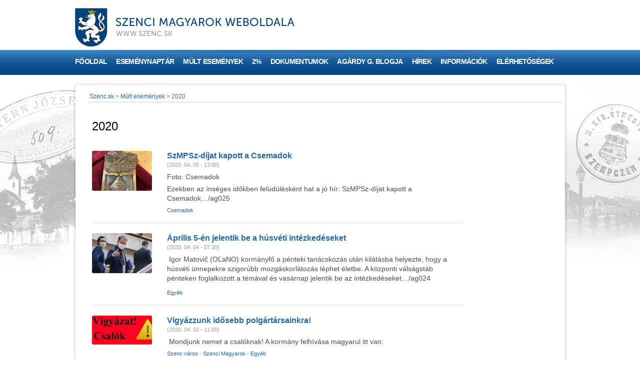

--- FILE ---
content_type: text/html; charset=utf-8
request_url: https://www.szenc.sk/hu/Mult-esemenyek/2020/contentInd/10.alej
body_size: 9019
content:
<!DOCTYPE html PUBLIC "-//W3C//DTD XHTML 1.0 Transitional//EN" "http://www.w3.org/TR/xhtml1/DTD/xhtml1-transitional.dtd">
<html xmlns="http://www.w3.org/1999/xhtml" lang="hu">
	<head prefix="og: http://ogp.me/ns# fb: http://ogp.me/ns/fb# article: http://ogp.me/ns/article#">
		<meta http-equiv="Content-Type" content="text/html; charset=UTF-8" />
		<title>
		2020 | szenc.sk
		</title>
		<meta name="viewport" content="width=device-width, initial-scale=1.0"/>
		<meta name="google-site-verification" content="_BZmnNBLhUq9txWjJ5ox3rdfFMFitMBtoSaiGPQkTsU" />
		<meta name="google-site-verification" content="6lqOARH6Mt3iz0wcJ25JSRY9rjRUyakTDmV8x8Q_Nnw" />
		<meta name="google-site-verification" content="55_KMCq9Gxn9y8ZBhmxociORRCyNFk4bYBNG9Fvupv0" />
		
		<meta name="author" content="AlejTech.sk" />
		<script type="text/javascript">
		    window.smartlook||(function(d) {
		    var o=smartlook=function(){ o.api.push(arguments)},h=d.getElementsByTagName('head')[0];
		    var c=d.createElement('script');o.api=new Array();c.async=true;c.type='text/javascript';
		    c.charset='utf-8';c.src='//rec.smartlook.com/recorder.js';h.appendChild(c);
		    })(document);
		    smartlook('init', 'acca5ef9fd0822f52344a53ca1e3b85e37823b4a');
		</script>
		<!-- Google tag (gtag.js) -->
		<script async src="https://www.googletagmanager.com/gtag/js?id=G-T314SPNLRX">
		</script>
		<script>
		  window.dataLayer = window.dataLayer || [];
		  function gtag(){dataLayer.push(arguments);}
		  gtag('js', new Date());
		
		  gtag('config', 'G-T314SPNLRX');
		</script>
		<meta name="description" content="" />
		<meta name="keywords" content="" />
		<link rel="shortcut icon" href="https://www.szenc.sk/favicon.ico" type="image/x-icon" />
		<link rel="icon" href="https://www.szenc.sk/favicon.ico" type="image/x-icon" />
		<link href="../../../../App_Themes/szenc/astyle-orflex.css?637686918598083806" type="text/css" rel="stylesheet" />
		<link href="../../../../App_Themes/szenc/editor.wysiwyg.css?637606509003701171" type="text/css" rel="stylesheet" />
		<link href="../../../../App_Themes/szenc/prettyphoto.css?637606509146325714" type="text/css" rel="stylesheet" />
		<link href="../../../../App_Themes/szenc/print.css?637606509231021612" type="text/css" rel="stylesheet" />
	
<link rel="prev" href="https://www.szenc.sk/hu/Mult-esemenyek/2020/contentInd/9.alej" />
<link rel="next" href="https://www.szenc.sk/hu/Mult-esemenyek/2020/contentInd/11.alej" />
</head>

<!--[if lt IE 7 ]>
	<body class="ie6">
<![endif]-->
<!--[if IE 7 ]>
	<body class="ie7">
<![endif]-->
<!--[if IE 8 ]>
	<body class="ie8">
<![endif]-->
<!--[if IE 9 ]>
	<body class="ie9">
<![endif]-->
<!--[if gt IE 9 ]>
	<body class="ie10">
<![endif]-->
<!--[if gt IE 10 ]>
	<body class="ie11">
<![endif]-->
<!--[if !IE]>
<!-->
	<body>
<!--
<![endif]-->

		<form name="frm" method="post" action="10.alej" id="frm">
		<input type="hidden" name="__EVENTTARGET" id="__EVENTTARGET" value="" />
		<input type="hidden" name="__EVENTARGUMENT" id="__EVENTARGUMENT" value="" />
		<input type="hidden" name="__VIEWSTATE" id="__VIEWSTATE" value="zt4Crn2nvgnSQ/Ul7B01M3NQF5bi+GnYzxhn3FEfP+u4lYI2dSxDab4zGmdJ/0QkfAmrHkmSrWV66pfyxmCkdyLsBDYfqhixFo0coC6A99cOY36UBguFxZXwaWf2/6aJotOfgX47bUe1/wArnDfUPxw85Ts=" />
		<input type="hidden" name="__VIEWSTATEENCRYPTED" id="__VIEWSTATEENCRYPTED" value="" />

		
    

		


		<div id="fb-root">
</div>
<script type="text/javascript">(function(d, s, id) {
  var js, fjs = d.getElementsByTagName(s)[0];
  if (d.getElementById(id)) return;
  js = d.createElement(s); js.id = id;
  js.src = "//connect.facebook.net/hu_HU/all.js#xfbml=1&appId=191069530951516";
  fjs.parentNode.insertBefore(js, fjs);
}(document, 'script', 'facebook-jssdk'));
</script>

		<center><a name="top"></a>
			<div class="page-wrap">
				<div class="header">
					<div class="head"><a href="https://www.szenc.sk/" title="Szenc.sk">
						<img src="https://www.szenc.sk/App_Themes/szenc/images/logo-hu.jpg" alt="Szenc.sk" title="Szenc.sk" align="left" class="logo"/></a>
						<div class="search">
							<div class="search" onkeypress="javascript:return WebForm_FireDefaultButton(event, 'search_Search')">
								<span class="label hidden">Keresés</span><input name="search$s" type="text" id="search_s" class="textbox" /><input type="submit" name="search$Search" value=" " id="search_Search" class="button" />
							</div>

						</div>
						<div id="menu-toggle"><span class="menu-toogle-line menu-toogle-line1"></span><span class="menu-toogle-line menu-toogle-line2"></span><span class="menu-toogle-line menu-toogle-line3"></span>
						</div>
					</div>

					<div class="menu">
						<div class="AspNet-Menu-Horizontal">
								<ul class="AspNet-Menu">
									<li class="AspNet-Menu-Leaf">
										<a href="../../../Fooldal.alej" class="AspNet-Menu-Link">
											Főoldal
										</a>
									</li>
									<li class="AspNet-Menu-Leaf">
										<a href="../../../esemenynaptar.alej" class="AspNet-Menu-Link">
											Eseménynaptár
										</a>
									</li>
									<li class="AspNet-Menu-WithChildren-SelectedPath">
										<a href="../../../Mult-esemenyek.alej" class="AspNet-Menu-Link" title="M&#250;lt esem&#233;nyek">
											Múlt események
										</a>
										<ul>
											<li class="AspNet-Menu-Leaf">
												<a href="../../2026.alej" class="AspNet-Menu-Link">
													2026
												</a>
											</li>
											<li class="AspNet-Menu-Leaf">
												<a href="../../2025.alej" class="AspNet-Menu-Link">
													2025
												</a>
											</li>
											<li class="AspNet-Menu-Leaf">
												<a href="../../2024.alej" class="AspNet-Menu-Link">
													2024
												</a>
											</li>
											<li class="AspNet-Menu-Leaf">
												<a href="../../2023.alej" class="AspNet-Menu-Link">
													2023
												</a>
											</li>
											<li class="AspNet-Menu-Leaf">
												<a href="../../2022.alej" class="AspNet-Menu-Link">
													2022
												</a>
											</li>
											<li class="AspNet-Menu-Leaf">
												<a href="../../2021.alej" class="AspNet-Menu-Link">
													2021
												</a>
											</li>
											<li class="AspNet-Menu-Leaf-Selected">
												<a href="../../2020.alej" class="AspNet-Menu-Link">
													2020
												</a>
											</li>
											<li class="AspNet-Menu-Leaf">
												<a href="../../2019.alej" class="AspNet-Menu-Link">
													2019
												</a>
											</li>
											<li class="AspNet-Menu-Leaf">
												<a href="../../2018.alej" class="AspNet-Menu-Link">
													2018
												</a>
											</li>
											<li class="AspNet-Menu-Leaf">
												<a href="../../2017.alej" class="AspNet-Menu-Link">
													2017
												</a>
											</li>
											<li class="AspNet-Menu-Leaf">
												<a href="../../2016.alej" class="AspNet-Menu-Link">
													2016
												</a>
											</li>
											<li class="AspNet-Menu-Leaf">
												<a href="../../2015.alej" class="AspNet-Menu-Link">
													2015
												</a>
											</li>
											<li class="AspNet-Menu-Leaf">
												<a href="../../2014.alej" class="AspNet-Menu-Link">
													2014
												</a>
											</li>
											<li class="AspNet-Menu-Leaf">
												<a href="../../2013.alej" class="AspNet-Menu-Link">
													2013
												</a>
											</li>
											<li class="AspNet-Menu-Leaf">
												<a href="../../2012.alej" class="AspNet-Menu-Link">
													2012
												</a>
											</li>
											<li class="AspNet-Menu-Leaf">
												<a href="../../2011.alej" class="AspNet-Menu-Link">
													2011
												</a>
											</li>
											<li class="AspNet-Menu-Leaf">
												<a href="../../2010.alej" class="AspNet-Menu-Link">
													2010
												</a>
											</li>
											<li class="AspNet-Menu-Leaf">
												<a href="../../2009.alej" class="AspNet-Menu-Link">
													2009
												</a>
											</li>
											<li class="AspNet-Menu-Leaf">
												<a href="../../2008.alej" class="AspNet-Menu-Link">
													2008
												</a>
											</li>
											<li class="AspNet-Menu-Leaf">
												<a href="../../2007.alej" class="AspNet-Menu-Link">
													2007
												</a>
											</li>
										</ul>
									</li>
									<li class="AspNet-Menu-Leaf">
										<a href="../../../2szazalek.alej" class="AspNet-Menu-Link">
											2%
										</a>
									</li>
									<li class="AspNet-Menu-WithChildren">
										<a href="../../../Dokumentumok.alej" class="AspNet-Menu-Link" title="x">
											Dokumentumok
										</a>
										<ul>
											<li class="AspNet-Menu-Leaf">
												<a href="../../../Dokumentumok/2026.alej" class="AspNet-Menu-Link">
													2026
												</a>
											</li>
											<li class="AspNet-Menu-Leaf">
												<a href="../../../Dokumentumok/2025.alej" class="AspNet-Menu-Link">
													2025
												</a>
											</li>
											<li class="AspNet-Menu-Leaf">
												<a href="../../../Dokumentumok/2024.alej" class="AspNet-Menu-Link">
													2024
												</a>
											</li>
											<li class="AspNet-Menu-Leaf">
												<a href="../../../Dokumentumok/2023.alej" class="AspNet-Menu-Link">
													2023
												</a>
											</li>
											<li class="AspNet-Menu-Leaf">
												<a href="../../../Dokumentumok/2022.alej" class="AspNet-Menu-Link">
													2022
												</a>
											</li>
											<li class="AspNet-Menu-Leaf">
												<a href="../../../Dokumentumok/2021.alej" class="AspNet-Menu-Link">
													2021
												</a>
											</li>
											<li class="AspNet-Menu-Leaf">
												<a href="../../../Dokumentumok/2020.alej" class="AspNet-Menu-Link">
													2020
												</a>
											</li>
											<li class="AspNet-Menu-Leaf">
												<a href="../../../Dokumentumok/2019.alej" class="AspNet-Menu-Link">
													2019
												</a>
											</li>
											<li class="AspNet-Menu-Leaf">
												<a href="../../../Dokumentumok/2018.alej" class="AspNet-Menu-Link">
													2018
												</a>
											</li>
											<li class="AspNet-Menu-Leaf">
												<a href="../../../Dokumentumok/2017.alej" class="AspNet-Menu-Link">
													2017
												</a>
											</li>
											<li class="AspNet-Menu-Leaf">
												<a href="../../../Dokumentumok/2016.alej" class="AspNet-Menu-Link">
													2016
												</a>
											</li>
											<li class="AspNet-Menu-Leaf">
												<a href="../../../Dokumentumok/2015.alej" class="AspNet-Menu-Link">
													2015
												</a>
											</li>
											<li class="AspNet-Menu-Leaf">
												<a href="../../../Dokumentumok/2014.alej" class="AspNet-Menu-Link">
													2014
												</a>
											</li>
											<li class="AspNet-Menu-Leaf">
												<a href="../../../Dokumentumok/2013.alej" class="AspNet-Menu-Link">
													2013
												</a>
											</li>
											<li class="AspNet-Menu-Leaf">
												<a href="../../../Dokumentumok/2012.alej" class="AspNet-Menu-Link">
													2012
												</a>
											</li>
											<li class="AspNet-Menu-Leaf">
												<a href="../../../Dokumentumok/2011.alej" class="AspNet-Menu-Link">
													2011
												</a>
											</li>
											<li class="AspNet-Menu-Leaf">
												<a href="../../../Dokumentumok/2010.alej" class="AspNet-Menu-Link">
													2010
												</a>
											</li>
											<li class="AspNet-Menu-Leaf">
												<a href="../../../Dokumentumok/2009.alej" class="AspNet-Menu-Link">
													2009
												</a>
											</li>
											<li class="AspNet-Menu-Leaf">
												<a href="../../../Dokumentumok/2008.alej" class="AspNet-Menu-Link">
													2008
												</a>
											</li>
											<li class="AspNet-Menu-Leaf">
												<a href="../../../Dokumentumok/2007.alej" class="AspNet-Menu-Link">
													2007
												</a>
											</li>
										</ul>
									</li>
									<li class="AspNet-Menu-Leaf">
										<a href="../../../Agardy-Gabor-blogja.alej" class="AspNet-Menu-Link">
											Agárdy G. blogja
										</a>
									</li>
									<li class="AspNet-Menu-WithChildren">
										<a href="../../../Cikkek.alej" class="AspNet-Menu-Link">
											Hírek
										</a>
										<ul>
											<li class="AspNet-Menu-Leaf">
												<a href="../../../Cikkek/Szenc-es-videke.alej" class="AspNet-Menu-Link">
													Szenc és vidéke
												</a>
											</li>
											<li class="AspNet-Menu-Leaf">
												<a href="../../../Cikkek/Buszkek-vagyunk-rajuk-.alej" class="AspNet-Menu-Link">
													Büszkék vagyunk rájuk!
												</a>
											</li>
											<li class="AspNet-Menu-Leaf">
												<a href="../../../Cikkek/Erdekes-es-hasznos.alej" class="AspNet-Menu-Link">
													Érdekes és hasznos
												</a>
											</li>
											<li class="AspNet-Menu-Leaf">
												<a href="../../../Cikkek/valasztasok-2024.alej" class="AspNet-Menu-Link">
													Választások 2024
												</a>
											</li>
											<li class="AspNet-Menu-Leaf">
												<a href="../../../Cikkek/valasztasok-2023.alej" class="AspNet-Menu-Link">
													Választások 2023
												</a>
											</li>
											<li class="AspNet-Menu-Leaf">
												<a href="../../../Cikkek/valasztasok-2022.alej" class="AspNet-Menu-Link">
													Választások 2022
												</a>
											</li>
										</ul>
									</li>
									<li class="AspNet-Menu-WithChildren">
										<a href="../../../Egyeb-informaciok.alej" class="AspNet-Menu-Link" title="Egy&#233;b inform&#225;ci&#243;k">
											Információk
										</a>
										<ul>
											<li class="AspNet-Menu-Leaf">
												<a href="../../../Egyeb-informaciok/Szenc-tortenete.alej" class="AspNet-Menu-Link">
													Szenc története
												</a>
											</li>
											<li class="AspNet-Menu-Leaf">
												<a href="../../../Egyeb-informaciok/Projektek.alej" class="AspNet-Menu-Link">
													Projektek
												</a>
											</li>
											<li class="AspNet-Menu-Leaf">
												<a href="../../../Egyeb-informaciok/Fontos-telefonszamok.alej" class="AspNet-Menu-Link">
													Fontos telefonszámok
												</a>
											</li>
											<li class="AspNet-Menu-Leaf">
												<a href="../../../Egyeb-informaciok/Program-partnereink.alej" class="AspNet-Menu-Link">
													Program partnereink
												</a>
											</li>
											<li class="AspNet-Menu-Leaf">
												<a href="../../../Egyeb-informaciok/Panoramak.alej" class="AspNet-Menu-Link">
													Panorámák
												</a>
											</li>
											<li class="AspNet-Menu-Leaf">
												<a href="../../../Egyeb-informaciok/Szlovakiai-Horgasz-szovetseg-szenci-ASZ.alej" class="AspNet-Menu-Link">
													Szlovákiai Horgász-szövetség szenci alapszervezete
												</a>
											</li>
											<li class="AspNet-Menu-Leaf">
												<a href="../../../Egyeb-informaciok/Egyhazi-informaciok.alej" class="AspNet-Menu-Link">
													Egyházi információk
												</a>
											</li>
										</ul>
									</li>
									<li class="AspNet-Menu-Leaf">
										<a href="../../../Elerhetosegek.alej" class="AspNet-Menu-Link">
											Elérhetőségek
										</a>
									</li>
								</ul>

						</div>
					</div>

				</div>
				<div class="content-wrap">
					<div class="content-wrap-left">
						<div class="content-wrap-right padding">
							<div class="content"><!-- OBSAHOVA CAST -->
								<span id="navigation" class="menu-list"><span><a href="/hu/Fooldal.alej">Szenc.sk</a></span><span> > </span><span><a title="Múlt események" href="/hu/Mult-esemenyek.alej">M&#250;lt esem&#233;nyek</a></span><span> > </span><span>2020</span></span>

								<div class="right-sidebar long"><!-- PRAVY SIDEBAR -->
									
<div class="articles" >
<div class="news-head" >
<h2 class="aktualityh1" >
2020</h2>
</div>

										
        
        <div class="dotted clear-first"></div><div class="posts "><div class="news-post">
                <a href="https://www.szenc.sk/hu/Mult-esemenyek/2020/szmpsz-dijat-kapott-a-csemadok.alej"><img src="https://www.szenc.sk/files/galleries/thumbs/2020/th_szmpsz.jpg?w=120" align="left" alt="SzMPSz-díjat kapott a Csemadok" title="SzMPSz-díjat kapott a Csemadok" /></a>         
                <h2><a href="https://www.szenc.sk/hu/Mult-esemenyek/2020/szmpsz-dijat-kapott-a-csemadok.alej">SzMPSz-díjat kapott a Csemadok</a></h2><p class="post-meta">(2020. 04. 05 - 13:00)</p>
                <p>Foto: Csemadok
</p>
<p>Ezekben az ínséges időkben felüdülésként hat a jó hír:&nbsp;SzMPSz-díjat kapott a Csemadok…/ag025&nbsp;
</p>
                <p class="post-meta post-tags">
     <a href="https://www.szenc.sk/hu/Mult-esemenyek/2020/contentk/Tag/contentf/csemadok.alej">Csemadok</a></p></div><div class="clear"></div></div>
       
      
    
        
        <div class="dotted "></div><div class="posts "><div class="news-post">
                <a href="https://www.szenc.sk/hu/Mult-esemenyek/2020/aprilis-3-an-ulesezik-a-valsagstab.alej"><img src="https://www.szenc.sk/files/galleries/thumbs/2020/th_matovic_lepcsokon.jpg?w=120" align="left" alt="Április 5-én jelentik be a húsvéti intézkedéseket" title="Április 5-én jelentik be a húsvéti intézkedéseket" /></a>         
                <h2><a href="https://www.szenc.sk/hu/Mult-esemenyek/2020/aprilis-3-an-ulesezik-a-valsagstab.alej">Április 5-én jelentik be a húsvéti intézkedéseket</a></h2><p class="post-meta">(2020. 04. 04 - 07:30)</p>
                <p>&nbsp;Igor Matovič (OĽaNO) kormányfő a pénteki tanácskozás után kilátásba helyezte, hogy a húsvéti ünnepekre szigorúbb mozgáskorlátozás léphet életbe. A központi válságstáb pénteken foglalkozott a témával és vasárnap jelentik be az intézkedéseket…/ag024&nbsp;
</p>
<p>
</p>
                <p class="post-meta post-tags">
     <a href="https://www.szenc.sk/hu/Mult-esemenyek/2020/contentk/Tag/contentf/egyeb.alej">Egyéb</a></p></div><div class="clear"></div></div>
       
      
    
        
        <div class="dotted "></div><div class="posts "><div class="news-post">
                <a href="https://www.szenc.sk/hu/Mult-esemenyek/2020/vigyazzunk-idosebb-polgartarsainkra-.alej"><img src="https://www.szenc.sk/files/galleries/thumbs/2020/th_vigyazat_csalok.jpg?w=120" align="left" alt="Vigyázzunk idősebb polgártársainkra!" title="Vigyázzunk idősebb polgártársainkra!" /></a>         
                <h2><a href="https://www.szenc.sk/hu/Mult-esemenyek/2020/vigyazzunk-idosebb-polgartarsainkra-.alej">Vigyázzunk idősebb polgártársainkra!</a></h2><p class="post-meta">(2020. 04. 02 - 11:00)</p>
                <p>&nbsp;Mondjunk nemet a csalóknak! A kormány felhívása magyarul itt van:
</p>
                <p class="post-meta post-tags">
     <a href="https://www.szenc.sk/hu/Mult-esemenyek/2020/contentk/Tag/contentf/szenc-varos.alej">Szenc város</a>&nbsp;-&nbsp;<a href="https://www.szenc.sk/hu/Mult-esemenyek/2020/contentk/Tag/contentf/szenci-magyarok.alej">Szenci Magyarok</a>&nbsp;-&nbsp;<a href="https://www.szenc.sk/hu/Mult-esemenyek/2020/contentk/Tag/contentf/egyeb.alej">Egyéb</a></p></div><div class="clear"></div></div>
       
      
    
        
        <div class="dotted "></div><div class="posts "><div class="news-post">
                <a href="https://www.szenc.sk/hu/Mult-esemenyek/2020/a-szenci-valsagstab-kozlemenye.alej"><img src="https://www.szenc.sk/files/galleries/thumbs/2020/th_krizovy stab_senec.jpg?w=120" align="left" alt="A szenci válságstáb közleménye március 30-án" title="A szenci válságstáb közleménye március 30-án" /></a>         
                <h2><a href="https://www.szenc.sk/hu/Mult-esemenyek/2020/a-szenci-valsagstab-kozlemenye.alej">A szenci válságstáb közleménye március 30-án</a></h2><p class="post-meta">(2020. 03. 30 - 11:15)</p>
                <p>Dušan Badinský polgármester március 30-án, hétfő délelőtt összehívta a városi válságstábot…
</p>
                <p class="post-meta post-tags">
     <a href="https://www.szenc.sk/hu/Mult-esemenyek/2020/contentk/Tag/contentf/szenc-varos.alej">Szenc város</a></p></div><div class="clear"></div></div>
       
      
    
        
        <div class="dotted "></div><div class="posts "><div class="news-post">
                <a href="https://www.szenc.sk/hu/Mult-esemenyek/2020/a-husvetot-is-karantenban-unnepeljuk.alej"><img src="https://www.szenc.sk/files/galleries/thumbs/2020/th_golgota.jpg?w=120" align="left" alt="A Húsvétot is karanténban ünnepeljük" title="A Húsvétot is karanténban ünnepeljük" /></a>         
                <h2><a href="https://www.szenc.sk/hu/Mult-esemenyek/2020/a-husvetot-is-karantenban-unnepeljuk.alej">A Húsvétot is karanténban ünnepeljük</a></h2><p class="post-meta">(2020. 03. 28 - 15:30)</p>
                <p>A nyilvánosság kizárásával zajlanak le majd a Húsvét ünnepei – így döntött a Szlovák Püspökkari Konferencia. Valószínű, hogy más egyházak is így döntenek a kormány javaslatára. A tiltás a visszavonásig érvényes. Tehát marad a mai állapot, ha a helyzet nem változik. Néhány üzlet kinyitását engedélyezték szigorú feltételek mellett, <a href="https://ujszo.com/kozelet/matovic-bemutatta-a-kormany-uj-intezkedeseit" target="_blank"><strong>lásd az interneten pl. ITT</strong></a>. /ag021
</p>
                <p class="post-meta post-tags">
     <a href="https://www.szenc.sk/hu/Mult-esemenyek/2020/contentk/Tag/contentf/egyhazi.alej">Egyházi</a></p></div><div class="clear"></div></div>
       
      
    
        
        <div class="dotted "></div><div class="posts "><div class="news-post">
                <a href="https://www.szenc.sk/hu/Mult-esemenyek/2020/a-koronavirussal-kapcsolatos-szenci-rendelkezesek.alej"><img src="https://www.szenc.sk/files/galleries/thumbs/2020/th_varoshaza-szenc.jpg?w=120" align="left" alt="A koronavírussal kapcsolatos szenci rendelkezések" title="A koronavírussal kapcsolatos szenci rendelkezések" /></a>         
                <h2><a href="https://www.szenc.sk/hu/Mult-esemenyek/2020/a-koronavirussal-kapcsolatos-szenci-rendelkezesek.alej">A koronavírussal kapcsolatos szenci rendelkezések</a></h2><p class="post-meta">(2020. 03. 16 - 22:00)</p>
                <p>&nbsp;A törvényi rendelkezések március 16-ától 6:00-tól lépnek érvénybe:…/ag 020
</p>
                <p class="post-meta post-tags">
     <a href="https://www.szenc.sk/hu/Mult-esemenyek/2020/contentk/Tag/contentf/szenc-varos.alej">Szenc város</a>&nbsp;-&nbsp;<a href="https://www.szenc.sk/hu/Mult-esemenyek/2020/contentk/Tag/contentf/szenci-magyarok.alej">Szenci Magyarok</a></p></div><div class="clear"></div></div>
       
      
    
        
        <div class="dotted "></div><div class="posts "><div class="news-post">
                <a href="https://www.szenc.sk/hu/Mult-esemenyek/2020/istentiszteletek-es-szentmisek-ideiglenes-szuneteltetese.alej"><img src="https://www.szenc.sk/files/galleries/thumbs/2020/th-istentiszteletek_tiltasa01.jpg?w=120" align="left" alt="Istentiszteletek és szentmisék ideiglenes szüneteltetése" title="Istentiszteletek és szentmisék ideiglenes szüneteltetése" /></a>         
                <h2><a href="https://www.szenc.sk/hu/Mult-esemenyek/2020/istentiszteletek-es-szentmisek-ideiglenes-szuneteltetese.alej">Istentiszteletek és szentmisék ideiglenes szüneteltetése</a></h2><p class="post-meta">(2020. 03. 10 - 14:00)</p>
                <p>Szovákia Kormánya a koronavírus kapcsán úgy döntött, hogy tilos minden nyilvános istentisztelet és szentmise bemutatása és a rajta való részvétel&nbsp; a rendelet visszavonásáig. Tehát elmaradnak a vasárnapi istentiszteletek&nbsp; és Húsvét ünnepei is.<strong> <a href="https://www.farasenec.sk/hu/" target="_blank">Több info ITT található</a></strong>… /ag019
</p>
                <p class="post-meta post-tags">
     <a href="https://www.szenc.sk/hu/Mult-esemenyek/2020/contentk/Tag/contentf/egyhazi.alej">Egyházi</a></p></div><div class="clear"></div></div>
       
      
    
        
        <div class="dotted "></div><div class="posts "><div class="news-post">
                <a href="https://www.szenc.sk/hu/Mult-esemenyek/2020/esterhazy-emleknap-szencen.alej"><img src="https://www.szenc.sk/files/galleries/thumbs/2020/th_esterhazy-emleknap.jpg?w=120" align="left" alt="Esterházy-emléknap Szencen" title="Esterházy-emléknap Szencen" /></a>         
                <h2><a href="https://www.szenc.sk/hu/Mult-esemenyek/2020/esterhazy-emleknap-szencen.alej">Esterházy-emléknap Szencen</a></h2><p class="post-meta">(2020. 03. 08 - 11:00)</p>
                <p>Foto: Agárdy Gábor
</p>
<p>Különös aktualitása van (a választások után) megemlékezni gróf Esterházy János halálának 63. évfordulójáról, hiszen boldoggá avatási egyházi pere folyamatban van…/ag018
</p>
                <p class="post-meta post-tags">
     <a href="https://www.szenc.sk/hu/Mult-esemenyek/2020/contentk/Tag/contentf/egyhazi.alej">Egyházi</a>&nbsp;-&nbsp;<a href="https://www.szenc.sk/hu/Mult-esemenyek/2020/contentk/Tag/contentf/szenci-magyarok.alej">Szenci Magyarok</a></p></div><div class="clear"></div></div>
       
      
    
        
        <div class="dotted "></div><div class="posts "><div class="news-post">
                <a href="https://www.szenc.sk/hu/Mult-esemenyek/2020/a-most-hid-elnoksege-lemondott.alej"><img src="https://www.szenc.sk/files/galleries/thumbs/2020/th_most-hid-logo.jpg?w=120" align="left" alt="A Most-Híd elnöksége lemondott" title="A Most-Híd elnöksége lemondott" /></a>         
                <h2><a href="https://www.szenc.sk/hu/Mult-esemenyek/2020/a-most-hid-elnoksege-lemondott.alej">A Most-Híd elnöksége lemondott</a></h2><p class="post-meta">(2020. 03. 03 - 21:15)</p>
                <p>Bugár Béla lemondása után távozott posztjáról a vegyespárt teljes elnöksége…/ag017&nbsp;&nbsp;
</p>
                <p class="post-meta post-tags">
     <a href="https://www.szenc.sk/hu/Mult-esemenyek/2020/contentk/Tag/contentf/hid.alej">Híd</a>&nbsp;-&nbsp;<a href="https://www.szenc.sk/hu/Mult-esemenyek/2020/contentk/Tag/contentf/szenci-magyarok.alej">Szenci Magyarok</a></p></div><div class="clear"></div></div>
       
      
    
        
        <div class="dotted "></div><div class="posts "><div class="news-post">
                <a href="https://www.szenc.sk/hu/Mult-esemenyek/2020/a-magyar-kozosseg-partja-sajtokozlemenye.alej"><img src="https://www.szenc.sk/files/galleries/thumbs/2019/th_mkp_logo.jpg?w=120" align="left" alt="A Magyar Közösség Pártja sajtóközleménye" title="A Magyar Közösség Pártja sajtóközleménye" /></a>         
                <h2><a href="https://www.szenc.sk/hu/Mult-esemenyek/2020/a-magyar-kozosseg-partja-sajtokozlemenye.alej">A Magyar Közösség Pártja sajtóközleménye</a></h2><p class="post-meta">(2020. 03. 03 - 07:45)</p>
                <p>A Magyar Közösség Pártja Országos Elnöksége, vállalva a politikai felelősséget a parlamenti választásokon elért eredményért, egyhangúlag lemondott, továbbá jóváhagyta az ügyvivő elnökség tagjait.../ag016
</p>
                <p class="post-meta post-tags">
     <a href="https://www.szenc.sk/hu/Mult-esemenyek/2020/contentk/Tag/contentf/mkp.alej">MKP</a>&nbsp;-&nbsp;<a href="https://www.szenc.sk/hu/Mult-esemenyek/2020/contentk/Tag/contentf/szenci-magyarok.alej">Szenci Magyarok</a></p></div><div class="clear"></div></div>
       
      
    

									<div class="AspNet-Pager">
										<a class="AspNet-Pager-PreviousPage" href="https://www.szenc.sk/hu/Mult-esemenyek/2020/contentInd/9.alej" rel="prev">Előző</a>
										<a href="https://www.szenc.sk/hu/Mult-esemenyek/2020/contentInd/1.alej" rel="prev">1</a>
										<a href="https://www.szenc.sk/hu/Mult-esemenyek/2020/contentInd/2.alej" rel="prev">2</a>
										<a href="https://www.szenc.sk/hu/Mult-esemenyek/2020/contentInd/3.alej" rel="prev">3</a>
										<a href="https://www.szenc.sk/hu/Mult-esemenyek/2020/contentInd/4.alej" rel="prev">4</a>
										<a href="https://www.szenc.sk/hu/Mult-esemenyek/2020/contentInd/5.alej" rel="prev">5</a>
										<a href="https://www.szenc.sk/hu/Mult-esemenyek/2020/contentInd/6.alej" rel="prev">6</a>
										<a href="https://www.szenc.sk/hu/Mult-esemenyek/2020/contentInd/7.alej" rel="prev">7</a>
										<a href="https://www.szenc.sk/hu/Mult-esemenyek/2020/contentInd/8.alej" rel="prev">8</a>
										<a href="https://www.szenc.sk/hu/Mult-esemenyek/2020/contentInd/9.alej" rel="prev">9</a>
										<span>10</span>
										<a href="https://www.szenc.sk/hu/Mult-esemenyek/2020/contentInd/11.alej" rel="next">...</a>
										<a class="AspNet-Pager-NextPage" href="https://www.szenc.sk/hu/Mult-esemenyek/2020/contentInd/11.alej" rel="next">Következő</a>

									</div>
									</div>
<p class="top" >
<a href="#top" >
Az oldal tetejére</a>
</p>


									
<br />
<div class="fb-like" data-href="https://www.szenc.sk/hu/Mult-esemenyek/2020.alej" data-send="false" data-width="300" data-show-faces="false" data-font="arial">
</div>

									<div id="left-tags"><a href="https://www.szenc.sk/hu/Mult-esemenyek/2020/contentk/Tag/contentf/alapiskola.alej">Alapiskola</a>,
<a href="https://www.szenc.sk/hu/Mult-esemenyek/2020/contentk/Tag/contentf/buszkek-vagyunk-rajuk.alej">Büszkék vagyunk rájuk</a>,
<a href="https://www.szenc.sk/hu/Mult-esemenyek/2020/contentk/Tag/contentf/csemadok.alej">Csemadok</a>,
<a href="https://www.szenc.sk/hu/Mult-esemenyek/2020/contentk/Tag/contentf/egyhazi.alej">Egyházi</a>,
<a href="https://www.szenc.sk/hu/Mult-esemenyek/2020/contentk/Tag/contentf/gimnazium.alej">Gimnázium</a>,
<a href="https://www.szenc.sk/hu/Mult-esemenyek/2020/contentk/Tag/contentf/halo.alej">Háló</a>,
<a href="https://www.szenc.sk/hu/Mult-esemenyek/2020/contentk/Tag/contentf/hid.alej">Híd</a>,
<a href="https://www.szenc.sk/hu/Mult-esemenyek/2020/contentk/Tag/contentf/horgaszegyesulet.alej">Horgászegyesület</a>,
<a href="https://www.szenc.sk/hu/Mult-esemenyek/2020/contentk/Tag/contentf/kiallitasok.alej">Kiállítások</a>,
<a href="https://www.szenc.sk/hu/Mult-esemenyek/2020/contentk/Tag/contentf/kincskeresok.alej">Kincskeresők</a>,
<a href="https://www.szenc.sk/hu/Mult-esemenyek/2020/contentk/Tag/contentf/kozos-esemenyek.alej">Közös események</a>,
<a href="https://www.szenc.sk/hu/Mult-esemenyek/2020/contentk/Tag/contentf/konyvtar.alej">Könyvtár</a>,
<a href="https://www.szenc.sk/hu/Mult-esemenyek/2020/contentk/Tag/contentf/kultura.alej">Kultúra</a>,
<a href="https://www.szenc.sk/hu/Mult-esemenyek/2020/contentk/Tag/contentf/kulurhaz.alej">Kultúrház</a>,
<a href="https://www.szenc.sk/hu/Mult-esemenyek/2020/contentk/Tag/contentf/labirintus-galeria.alej">Labirintus galéria</a>,
<a href="https://www.szenc.sk/hu/Mult-esemenyek/2020/contentk/Tag/contentf/magyar-ovoda.alej">Magyar óvoda</a>,
<a href="https://www.szenc.sk/hu/Mult-esemenyek/2020/contentk/Tag/contentf/mkp.alej">MKP</a>,
<a href="https://www.szenc.sk/hu/Mult-esemenyek/2020/contentk/Tag/contentf/muzeum.alej">Múzeum</a>,
<a href="https://www.szenc.sk/hu/Mult-esemenyek/2020/contentk/Tag/contentf/partnervarosok.alej">Partnervárosok</a>,
<a href="https://www.szenc.sk/hu/Mult-esemenyek/2020/contentk/Tag/contentf/politikai-foglyok-szovetsege.alej">Politikai Foglyok Szövetsége</a>,
<a href="https://www.szenc.sk/hu/Mult-esemenyek/2020/contentk/Tag/contentf/sencanka-fuvoszenekar.alej">Senčanka fúvószenekar</a>,
<a href="https://www.szenc.sk/hu/Mult-esemenyek/2020/contentk/Tag/contentf/solar-astronomy.alej">Solar Astronomy</a>,
<a href="https://www.szenc.sk/hu/Mult-esemenyek/2020/contentk/Tag/contentf/sport.alej">Sport</a>,
<a href="https://www.szenc.sk/hu/Mult-esemenyek/2020/contentk/Tag/contentf/szenc-es-videke-tarsulas.alej">Szenc- és vidéke társulás</a>,
<a href="https://www.szenc.sk/hu/Mult-esemenyek/2020/contentk/Tag/contentf/szenc-kornyeke.alej">Szenc környéke</a>,
<a href="https://www.szenc.sk/hu/Mult-esemenyek/2020/contentk/Tag/contentf/szenc-varos.alej">Szenc város</a>,
<a href="https://www.szenc.sk/hu/Mult-esemenyek/2020/contentk/Tag/contentf/szenci-elhunytak.alej">Szenci elhunytak</a>,
<a href="https://www.szenc.sk/hu/Mult-esemenyek/2020/contentk/Tag/contentf/szenci-antiochia.alej">Szenci Antióchia</a>,
<a href="https://www.szenc.sk/hu/Mult-esemenyek/2020/contentk/Tag/contentf/szenci-magyarok.alej">Szenci Magyarok</a>,
<a href="https://www.szenc.sk/hu/Mult-esemenyek/2020/contentk/Tag/contentf/szinhaz.alej">Színház</a>,
<a href="https://www.szenc.sk/hu/Mult-esemenyek/2020/contentk/Tag/contentf/szmak.alej">SZMAK</a>,
<a href="https://www.szenc.sk/hu/Mult-esemenyek/2020/contentk/Tag/contentf/szmics.alej">SZMICS</a>,
<a href="https://www.szenc.sk/hu/Mult-esemenyek/2020/contentk/Tag/contentf/szorakozas.alej">Szórakozás</a>,
<a href="https://www.szenc.sk/hu/Mult-esemenyek/2020/contentk/Tag/contentf/vadaszok.alej">Vadászok</a>,
<a href="https://www.szenc.sk/hu/Mult-esemenyek/2020/contentk/Tag/contentf/egyeb.alej">Egyéb</a>,
<a href="https://www.szenc.sk/hu/Mult-esemenyek/2020/contentk/Tag/contentf/szovetseg-aliancia.alej">Szövetség – Aliancia</a>,
<a href="https://www.szenc.sk/hu/Mult-esemenyek/2020/contentk/Tag/contentf/moggyes.alej">Möggyes</a>,
</div>

								</div>
							</div><!-- KONIEC OBSAHU -->
						</div>
					</div>
				</div>
				<div class="clear">
				</div>
				<div class="footer">
					<div class="foot">
						<div class="social">
							<a target="_blank" href="https://www.facebook.com/szenc.sk"><img src="https://www.szenc.sk/files/img/social-icons/social-fb.png" alt="Facebook" title="Facebook" width="31" align="left" height="31" style="width:31px!important" /></a>

						</div>
						<div class="copyright cp-padding">
							<div style="font-size: 11px; line-height: 14px;"> © Copyright 2017 -&nbsp;<a href="http://www.szenc.sk">szenc.sk</a>&nbsp; – Minden jog fenntartva. Všetky práva vyhradené. All rights reserved.
  <br />Design by <a title="Otvoriť v novom okne" target="_blank" href="http://www.orflex.sk/">Orflex.sk</a>, programming:&nbsp;<a title="Otvoriť v novom okne" target="_blank" href="https://www.alejtech.sk/sk/produkty/redakcny-system-alejtech-cms.html">&nbsp;AlejTech CMS</a>.
  <script type="text/javascript">

  var _gaq = _gaq || [];
  _gaq.push(['_setAccount', 'UA-1099805-2']);
  _gaq.push(['_setDomainName', 'szenc.sk']);
  _gaq.push(['_setAllowLinker', true]);
  _gaq.push(['_trackPageview']);

  (function() {
    var ga = document.createElement('script'); ga.type = 'text/javascript'; ga.async = true;
    ga.src = ('https:' == document.location.protocol ? 'https://ssl' : 'http://www') + '.google-analytics.com/ga.js';
    var s = document.getElementsByTagName('script')[0]; s.parentNode.insertBefore(ga, s);
  })();
  </script>
</div>

						</div>
						<div style="white-space: nowrap;"><a href="http://www.senec.sk" target="_blank"><img title="Mesto Senec / Szenc városa" alt="Mesto Senec / Szenc városa" align="left" src="https://www.szenc.sk/files/img/cikkek/2017/szenc-varos-sponzor.png?h=20" style="float: left; height: 20px !important; width: 57px !important;" /></a><a href="http://www.region-bsk.sk" target="_blank"><img title="Mesto Senec / Szenc városa" alt="BSK" align="left" src="https://www.szenc.sk/files/img/cikkek/2017/bsk-sponzor.png?h=30" style="float: left; height: 20px!important; width: 60px!important; " /></a>&nbsp;<a href="https://rakocziszovetseg.org/" target="_blank"><img title="Rákóczi Szövetség" alt="Rákóczi Szövetség" align="left" src="https://www.szenc.sk/files/img/partners/rakoczi-szovetseg-logo-s.png?h=30" style="height: 20px!important; width: 60px!important; float: left;" /></a>
</div>

					</div>
				</div>
			</div>
		</center>
		<script type="text/javascript" src="https://ajax.googleapis.com/ajax/libs/jquery/1.6.2/jquery.min.js">
		</script>
		<script type="text/javascript" src="https://www.szenc.sk/App_Themes/szenc/szenc.js?636215546060000000">
		</script>
		

		<div>

			<input type="hidden" name="__VIEWSTATEGENERATOR" id="__VIEWSTATEGENERATOR" value="CA0B0334" />
			
			
			
		</div>
<script type="text/javascript">
//<![CDATA[
var theForm = document.forms['frm'];
		if (!theForm) {
    theForm = document.frm;
}
		function __doPostBack(eventTarget, eventArgument) {
    if (!theForm.onsubmit || (theForm.onsubmit() != false)) {
        theForm.__EVENTTARGET.value = eventTarget;
        theForm.__EVENTARGUMENT.value = eventArgument;
        theForm.submit();
    }
}
		//]]>
</script>

		
<script src="/WebResource.axd?d=FHth4m4MJI-ctP295BhioifSMGlcynET0jPZaaUA0DXrnBlDj8x0QZDyJ6sTcrYAnbvE0k1YI00ZwbRQzd_eqGEs7CM1&amp;t=638313862859278837" type="text/javascript"></script>
		</form>
	</body>
</html>

--- FILE ---
content_type: text/css
request_url: https://www.szenc.sk/App_Themes/szenc/editor.wysiwyg.css?637606509003701171
body_size: 4687
content:
/* Forms - general */
    .content fieldset {}
   	  .content fieldset legend {}
      .content .textbox {border: 1px solid #D3D4D5; width: 200px; height: 1.5em; line-height: 1.5em; margin: 0 0 5px 0; padding: 0 0 0 3px; color: #5B5B5B; font-family: Arial, Tahoma, sans-serif; font-size: 100%;}

        .content .ddl {width: auto; height: auto; padding: 0 0 0 3px;}
        .content .area {height: auto; width: 400px; overflow: auto;}
        
        .content label.form {line-height: 1.5em; margin: 0 0 5px 0; padding: 0; display: block; float: left; width: 60px;}
        .content .button {font-family: Arial, Tahoma, sans-serif; font-size: 100%; border: none; background: #2C7BA1; color: #fff; font-weight: bold; padding: 5px 10px; display: block; margin-left: 60px; _margin-left: 30px; float: left;}
        
		.content .short {width: 50px;}
		.content .medium {width: 170px;}
		.content .long {width: 400px;}


/* Home tags fix */
  body .post-tags {padding-left: 150px; clear: both;}    
  .home .post-tags {padding-left: 145px; clear: both; margin-top: 1em;}    

/* Tags */

#left-tags {
  background-color: #FFF !important;
  border: 1px dotted #DEDEDE !important;
  background-image: linear-gradient(to bottom, #F4F4F4 0%, #EFEFEF 100%);
  background-repeat: repeat;
  background-attachment: scroll;
  background-position: 0% 0%;
  background-clip: border-box;
  background-origin: padding-box;
  background-size: auto auto;
  margin-top: 15px;
  padding: 15px 20px ;
}

#left-tags ul {margin: 0; padding: 0;}
#left-tags li {list-style-type: none; margin: 0; padding: 0; line-height: 1.5em;}
		
#editor {width: 630px; padding: 10px; margin: 0; background: #fff none no-repeat 0 0; font-family: Calibri, Arial, Helvetica, sans-serif; font-size: 14px; color: #4c4c4c; line-height: 1.4em;}
/*
 * FancyBox - jQuery Plugin
 * Simple and fancy lightbox alternative
 *
 * Examples and documentation at: http://fancybox.net
 * 
 * Copyright (c) 2008 - 2010 Janis Skarnelis
 * That said, it is hardly a one-person project. Many people have submitted bugs, code, and offered their advice freely. Their support is greatly appreciated.
 * 
 * Version: 1.3.4 (11/11/2010)
 * Requires: jQuery v1.3+
 *
 * Dual licensed under the MIT and GPL licenses:
 *   http://www.opensource.org/licenses/mit-license.php
 *   http://www.gnu.org/licenses/gpl.html
 */
#fancybox-loading{position:fixed;top:50%;left:50%;width:40px;height:40px;margin-top:-20px;margin-left:-20px;cursor:pointer;overflow:hidden;z-index:1104;display:none}#fancybox-loading div{position:absolute;top:0;left:0;width:40px;height:480px;background-image:url('img/fancybox/fancybox.png')}#fancybox-overlay{position:absolute;top:0;left:0;width:100%;z-index:1100;display:none}#fancybox-tmp{padding:0;margin:0;border:0;overflow:auto;display:none}#fancybox-wrap{position:absolute;top:0;left:0;padding:20px;z-index:1101;outline:0;display:none}#fancybox-outer{position:relative;width:100%;height:100%;background:#fff}#fancybox-content{width:0;height:0;padding:0;outline:0;position:relative;overflow:hidden;z-index:1102;border:0 solid #fff}#fancybox-hide-sel-frame{position:absolute;top:0;left:0;width:100%;height:100%;background:transparent;z-index:1101}#fancybox-close{position:absolute;top:-15px;right:-15px;width:30px;height:30px;background:transparent url('img/fancybox/fancybox.png') -40px 0;cursor:pointer;z-index:1103;display:none}#fancybox-error{color:#444;font:normal 12px/20px Arial;padding:14px;margin:0}#fancybox-img{width:100%;height:100%;padding:0;margin:0;border:0;outline:0;line-height:0;vertical-align:top}#fancybox-frame{width:100%;height:100%;border:0;display:block}#fancybox-left,#fancybox-right{position:absolute;bottom:0;height:100%;width:35%;cursor:pointer;outline:0;background:transparent url('img/fancybox/blank.gif');z-index:1102;display:none}#fancybox-left{left:0}#fancybox-right{right:0}#fancybox-left-ico,#fancybox-right-ico{position:absolute;top:50%;left:-9999px;width:30px;height:30px;margin-top:-15px;cursor:pointer;z-index:1102;display:block}#fancybox-left-ico{background-image:url('img/fancybox/fancybox.png');background-position:-40px -30px}#fancybox-right-ico{background-image:url('img/fancybox/fancybox.png');background-position:-40px -60px}#fancybox-left:hover,#fancybox-right:hover{visibility:visible}#fancybox-left:hover span{left:20px}#fancybox-right:hover span{left:auto;right:20px}body .fancybox-bg{position:absolute;padding:0;margin:0;border:0;width:20px;height:20px;z-index:1001}#fancybox-bg-n{top:-20px;left:0;width:100%;background-image:url('img/fancybox/fancybox-x.png')}#fancybox-bg-ne{top:-20px;right:-20px;background-image:url('img/fancybox/fancybox.png');background-position:-40px -162px}#fancybox-bg-e{top:0;right:-20px;height:100%;background-image:url('img/fancybox/fancybox-y.png');background-position:-20px 0}#fancybox-bg-se{bottom:-20px;right:-20px;background-image:url('img/fancybox/fancybox.png');background-position:-40px -182px}#fancybox-bg-s{bottom:-20px;left:0;width:100%;background-image:url('img/fancybox/fancybox-x.png');background-position:0 -20px}#fancybox-bg-sw{bottom:-20px;left:-20px;background-image:url('img/fancybox/fancybox.png');background-position:-40px -142px}#fancybox-bg-w{top:0;left:-20px;height:100%;background-image:url('img/fancybox/fancybox-y.png')}#fancybox-bg-nw{top:-20px;left:-20px;background-image:url('img/fancybox/fancybox.png');background-position:-40px -122px}#fancybox-title{font-family:Helvetica;font-size:12px;z-index:1102}body .fancybox-title-inside{padding-bottom:10px;text-align:center;color:#333;background:#fff;position:relative}body .fancybox-title-outside{padding-top:10px;color:#fff}body .fancybox-title-over{position:absolute;bottom:0;left:0;color:#FFF;text-align:left}#fancybox-title-over{padding:10px;background-image:url('img/fancybox/fancy_title_over.png');display:block}body .fancybox-title-float{position:absolute;left:0;bottom:-20px;height:32px}#fancybox-title-float-wrap{border:0;border-collapse:collapse;width:auto}#fancybox-title-float-wrap td{border:0;white-space:nowrap}#fancybox-title-float-left{padding:0 0 0 15px;background:url('img/fancybox/fancybox.png') -40px -90px no-repeat}#fancybox-title-float-main{color:#FFF;line-height:29px;font-weight:bold;padding:0 0 3px 0;background:url('img/fancybox/fancybox-x.png') 0 -40px}#fancybox-title-float-right{padding:0 0 0 15px;background:url('img/fancybox/fancybox.png') -55px -90px no-repeat}.fancybox-ie6 #fancybox-close{background:transparent;filter:progid:DXImageTransform.Microsoft.AlphaImageLoader(src='fancybox/fancy_close.png',sizingMethod='scale')}.fancybox-ie6 #fancybox-left-ico{background:transparent;filter:progid:DXImageTransform.Microsoft.AlphaImageLoader(src='fancybox/fancy_nav_left.png',sizingMethod='scale')}.fancybox-ie6 #fancybox-right-ico{background:transparent;filter:progid:DXImageTransform.Microsoft.AlphaImageLoader(src='fancybox/fancy_nav_right.png',sizingMethod='scale')}.fancybox-ie6 #fancybox-title-over{background:transparent;filter:progid:DXImageTransform.Microsoft.AlphaImageLoader(src='fancybox/fancy_title_over.png',sizingMethod='scale');zoom:1}.fancybox-ie6 #fancybox-title-float-left{background:transparent;filter:progid:DXImageTransform.Microsoft.AlphaImageLoader(src='fancybox/fancy_title_left.png',sizingMethod='scale')}.fancybox-ie6 #fancybox-title-float-main{background:transparent;filter:progid:DXImageTransform.Microsoft.AlphaImageLoader(src='fancybox/fancy_title_main.png',sizingMethod='scale')}.fancybox-ie6 #fancybox-title-float-right{background:transparent;filter:progid:DXImageTransform.Microsoft.AlphaImageLoader(src='fancybox/fancy_title_right.png',sizingMethod='scale')}.fancybox-ie6 #fancybox-bg-w,.fancybox-ie6 #fancybox-bg-e,.fancybox-ie6 #fancybox-left,.fancybox-ie6 #fancybox-right,#fancybox-hide-sel-frame{height:expression(this.parentNode.clientHeight+"px")}#fancybox-loading.fancybox-ie6{position:absolute;margin-top:0;top:expression((-20+(document.documentElement.clientHeight ? document.documentElement.clientHeight/2:document.body.clientHeight/2)+(ignoreMe = document.documentElement.scrollTop ? document.documentElement.scrollTop:document.body.scrollTop))+'px')}#fancybox-loading.fancybox-ie6 div{background:transparent;filter:progid:DXImageTransform.Microsoft.AlphaImageLoader(src='fancybox/fancy_loading.png',sizingMethod='scale')}.fancybox-ie .fancybox-bg{background:transparent!important}.fancybox-ie #fancybox-bg-n{filter:progid:DXImageTransform.Microsoft.AlphaImageLoader(src='fancybox/fancy_shadow_n.png',sizingMethod='scale')}.fancybox-ie #fancybox-bg-ne{filter:progid:DXImageTransform.Microsoft.AlphaImageLoader(src='fancybox/fancy_shadow_ne.png',sizingMethod='scale')}.fancybox-ie #fancybox-bg-e{filter:progid:DXImageTransform.Microsoft.AlphaImageLoader(src='fancybox/fancy_shadow_e.png',sizingMethod='scale')}.fancybox-ie #fancybox-bg-se{filter:progid:DXImageTransform.Microsoft.AlphaImageLoader(src='fancybox/fancy_shadow_se.png',sizingMethod='scale')}.fancybox-ie #fancybox-bg-s{filter:progid:DXImageTransform.Microsoft.AlphaImageLoader(src='fancybox/fancy_shadow_s.png',sizingMethod='scale')}.fancybox-ie #fancybox-bg-sw{filter:progid:DXImageTransform.Microsoft.AlphaImageLoader(src='fancybox/fancy_shadow_sw.png',sizingMethod='scale')}.fancybox-ie #fancybox-bg-w{filter:progid:DXImageTransform.Microsoft.AlphaImageLoader(src='fancybox/fancy_shadow_w.png',sizingMethod='scale')}.fancybox-ie #fancybox-bg-nw{filter:progid:DXImageTransform.Microsoft.AlphaImageLoader(src='fancybox/fancy_shadow_nw.png',sizingMethod='scale')}



*{-webkit-box-sizing: border-box;
-moz-box-sizing: border-box;
box-sizing: border-box;}
body{background: #fff;}
body .header{width: 100%; height: auto;}
body .flexslider{padding-right: 10px;}
body .wrap-slider,
body .flexslider,
body .content-wrap{width: 100%; max-width: 1000px;}
body .wrap-slider{padding-top: 0px; background-image: url(images/slider-background.png) !important;}
body .content-wrap{width: 100%; max-width: 979px;}
body .content-wrap-left,
body .content-wrap-right{width: 100%;}
body .content{width: 100%; padding-left: 13px; padding-right: 12px; margin-left: 0px; margin-right: 0px;}
body .left-column,
#next{width: 35%;}
body .home .right-column,
body .right-sidebar{width: 62%;}
body .right-sidebar.long{width: 80%; float: none; padding-right: 0px !important;}
body .content-wrap-right.padding .right-sidebar.long{padding-left: 20px !important;}
body .about,
body .calendar{width: 100%;}

.right-sidebar > div,
.posts .news-post{width: 100%;}
body .foot{width: 100%; max-width: 980px; height: auto; min-height: 50px;}
body .footer{float: left;}
body .foot img{width: 100%;}
body .foot .social{float: left; width: 5%;}
body .foot .copyright{float: left; width: 78%;}
body .foot > a{float: right; width: 17%;}
body .partners,
body .partners-container{width: 100%; max-width: 950px;}
body .partners-container table{width: 100% !important;}
body .partners-container img{width: 100%;}
body .head{width: 100%; margin: 0px auto; max-width: 1000px; height: 100px;}
body .flex-caption,
body .event{width: 100%;}
body .flex-caption{height: 76px;}
body .flex-control-nav{bottom: 32px;}
.event .date{width: 14%;}
.event .event-name,
.event .where{width: 80%;}
.head .logo{width: auto; max-width: 80%; height: auto;}
body .menu-list{width: 99%; margin-right: 0px;}
body .post-short{width: 100% !important;}

body .gallery-image{width: 33% !important; margin: 0px; padding: 1px 1px 1px 1px !important; background: none !important; position: relative;}
body .gallery-image img{margin: 0px !important; width: 100%;}
body .gallery-imagebox {overflow: hidden; height: 0 !important; width: 100%; padding-bottom: 66%;}



.posts .post-content.textpage img{width: 100%;}
.content .area{width: 320px;}

.menu{background: #125594 url(img/menubackground.png) repeat-x 0px 0px / 100% 100%; width: 100%; overflow: visible;}
.menu .AspNet-Menu-Horizontal{width: 100%; max-width: 1000px; margin: 0px auto; min-height: 50px; background-image: url(img/menu-shadow.png); background-position: top center; background-repeat: no-repeat;}
.menu ul.AspNet-Menu a{padding: 0px 8px;}
.menu ul.AspNet-Menu li.AspNet-Menu-WithChildren-Selected a:hover, .menu ul.AspNet-Menu li.AspNet-Menu-Leaf-Selected a, .menu ul.AspNet-Menu li.AspNet-Menu-WithChildren a:hover, .menu ul.AspNet-Menu li.AspNet-Menu-Leaf a:hover{padding-bottom: 0px;}
.menu ul.AspNet-Menu li{position: relative;}
.menu ul.AspNet-Menu li ul{position: aboslute; display: none; top: 48px; z-index: 1; left: 0px; background: #fff; box-shadow: 0px 3px 5px #CCC; width: 100%; min-width: 200px;}
.menu ul.AspNet-Menu li.open ul{display: block;}
.menu ul.AspNet-Menu li ul li a{color: #4c4c4c;}
.menu ul.AspNet-Menu ul li.AspNet-Menu-WithChildren-Selected a:hover,
.menu ul.AspNet-Menu ul li.AspNet-Menu-Leaf-Selected a,
.menu ul.AspNet-Menu ul li.AspNet-Menu-WithChildren a:hover,
.menu ul.AspNet-Menu ul li.AspNet-Menu-Leaf a:hover{color: #2366a5 !important;}
ul.AspNet-Menu ul li a, ul.AspNet-Menu ul li span{word-wrap: break-word !important; line-height: normal !important; padding: 10px 8px !important; white-space: normal;}
ul.AspNet-Menu ul li{border-bottom: 1px solid #CCC;}
ul.AspNet-Menu ul li:last-child{border-bottom: 0px solid transparent;}
#menu-toggle:after{content:"MENU"; display: block; float: right; width: 100%; color: #959797; font-size: 7px; line-height: 7px;}
/*
#pp-popup-breakpoint {display: block;}
#pp-popup-breakpoint {display: none;} ak sa nema pouzivat fancy
*/

@media screen and (min-width: 1201px) {
	#menu-toggle {display: none;}
	body .menu {display: block !important;}
	.menu ul.AspNet-Menu li.open ul{display: block !important;}
	.menu .menu-plus {display: none;}
}
@media screen and (max-width: 1200px) {
	body .head{position: relative;}
	#menu-toggle { display: block; overflow: hidden; float: right; cursor: pointer; position: absolute; top: 37px; right: 20px;}
	#menu-toggle:hover * { background: #e4002b; }
	#menu-toggle .menu-toogle-line { width: 20px; height: 2px; background: #959797; margin-bottom: 3px; display: block; }
	.menu { display: none; width: 100%; padding: 0px 0px 0px 0px; margin: 0px; overflow: hidden;}
	
	.menu ul.AspNet-Menu li{float: left; width: 100%; border-bottom: 1px solid #fff;}
	.menu ul ul,
	.menu ul.AspNet-Menu li ul{position: inherit; display: none; top: inherit; z-index: 1; left:  inherit; background: #fff; box-shadow: none; width: 100%;}
	.menu ul.AspNet-Menu li:hover ul{display: none;}

	.menu .menu-plus
	{
		display: block;	position: absolute;	top: 7px; right: 11px;	background: #fff url(img/menu-plus.png) no-repeat center center; color: #397CBB;
		cursor: pointer; font-weight: bold;  height: 34px; width: 34px; text-align: center; box-sizing: border-box; padding-top: 9px;
	}
	.menu .menu-plus span {display: none;}
}

@media screen and (min-width: 701px) {
	.gallery-image-vertical .gallery-imagebox a {position: relative; display: block;}
	.gallery-image-vertical .gallery-imagebox img {position: relative; top: -50px;}
	#pp-popup-breakpoint {display: block;}
}
@media screen and (max-width: 700px) {
	#pp-popup-breakpoint {display: none;}
	body .content-wrap-right.padding .right-sidebar.long{padding-left: 0px !important;}
	body .flex-caption{height: auto !important; padding-left: 0px !important;}
	body .wrap-slider{ height: 314px !important;}
	body .flexslider{height: 300px !important;}
	body .flex-control-nav{display: none !important;}
	body .right-sidebar.long{width: 100%; float: none; padding-right: 0px !important;}
	body .foot .copyright{float: left; width: 100%;}
	body .foot .social{float: left; width: 100%; text-align: center; padding: 0px 0px 10px 0px;}
	body .foot .social img{max-width: 100%; width: auto; float: none;}
	body .foot > a{float: left; width: 100%; text-align: center; padding: 10px 0px;}
	body .foot > a img{max-width: 100%; width: auto; float: none;}
	.post .post-content iframe,
	.post .post-content frame{width: 100%;}
	
	.posts .news-post img{margin-bottom: 10px;}
	.posts .news-post p:nth-child(5){clear: both;}
	
	body .home .right-column,
	body .left-column{width: 100%; float: left;}
	body .calendar{background: none;}
	
	body .partners,
	body .partners-container{padding-left: 10px; padding-right: 10px;}
	#next{width: 100%; padding-left: 0px;}
	body .menu-list{margin-left: 0px;}
	body .right-sidebar{width: 100%;}
	
	.flexslider .slides{height: 100%;}
	.flexslider .slides > li{height: 100%;}
	
	div.pp_pic_holder
	{
		left: 50% !important;
		transform: translateX(-50%);
	}
}

@media screen and (max-width: 500px) {
body .flex-caption{bottom: 10px;}
body .flexslider{height: 270px !important;}
body .wrap-slider{ height: 284px !important;}
.partners-container table,
.partners-container table tr,
.partners-container table tr td{display: inline-block; width: 100%;}
.partners-container table tr td img{width: 100%;}
body .gallery-image{width: 100% !important; margin: 0px 0px 2px 0px !important; padding: 0px !important;}
body .gallery-image img{width: 100% !important; margin: 0px 0px 0px 0px !important;}
body .gallery-imagebox{height: auto !important; padding-bottom: 0;}
}




@media screen and (max-width: 400px) {
}

--- FILE ---
content_type: text/css
request_url: https://www.szenc.sk/App_Themes/szenc/print.css?637606509231021612
body_size: 269
content:
@media print {
	.page-wrap, .page-wrap .content-wrap, .page-wrap .content-wrap-left, .page-wrap .content-wrap-right, .page-wrap .content, .page-wrap .left-sidebar, .page-wrap .right-sidebar, 
	.page-wrap .posts, .page-wrap .about, .page-wrap .callendar, .page-wrap .partners-container, .page-wrap .news, .page-wrap .left-column, .page-wrap .right-column, .page-wrap .head, 
	.page-wrap .bottom01, .page-wrap .bottom02, .page-wrap .footer, .page-wrap .foot, .page-wrap .copyright, .page-wrap .cp-padding {width: 100%; margin: 0; padding: 0; float: none; overflow: visible;}
		
	#header, .wrap-slider, .menu, #next, #navigation, .search, #left, div .fb-like, #footer img {display: none;}
	
	#frm ul li {list-style: disc inside;}
	table.blackborder td {border: 1px solid #555; border-collapse: collapse;}
	body a.external {padding-right: 0;}

}